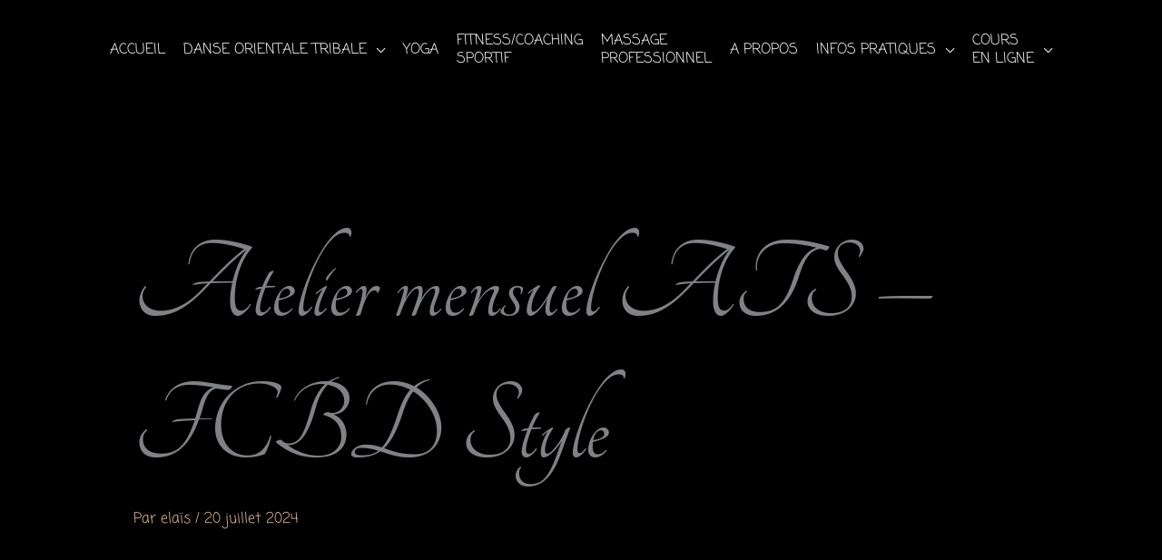

--- FILE ---
content_type: text/css
request_url: https://www.elaislivingston.com/wp-content/uploads/elementor/css/post-20.css?ver=1769073959
body_size: 393
content:
.elementor-kit-20{--e-global-color-primary:#6EC1E4;--e-global-color-secondary:#54595F;--e-global-color-text:#7A7A7A;--e-global-color-accent:#61CE70;--e-global-typography-primary-font-family:"Roboto";--e-global-typography-primary-font-weight:600;--e-global-typography-secondary-font-family:"Roboto Slab";--e-global-typography-secondary-font-weight:400;--e-global-typography-text-font-family:"Roboto";--e-global-typography-text-font-weight:400;--e-global-typography-accent-font-family:"Roboto";--e-global-typography-accent-font-weight:500;font-family:"Coming Soon", Sans-serif;font-size:16px;}.elementor-kit-20 a{color:var( --e-global-color-astglobalcolor0 );}.elementor-kit-20 h1{font-family:"Tangerine", Sans-serif;font-size:130px;}.elementor-kit-20 h2{font-family:"Tangerine", Sans-serif;font-size:48px;}.elementor-kit-20 h3{font-family:"Tangerine", Sans-serif;font-size:44px;}.elementor-kit-20 h4{font-family:"Tangerine", Sans-serif;font-size:40px;line-height:37px;}.elementor-kit-20 h5{font-family:"Coming Soon", Sans-serif;font-size:18px;font-weight:bold;}.elementor-kit-20 h6{font-family:"Coming Soon", Sans-serif;font-size:16px;}.elementor-section.elementor-section-boxed > .elementor-container{max-width:1200px;}.e-con{--container-max-width:1200px;}.elementor-widget:not(:last-child){margin-block-end:20px;}.elementor-element{--widgets-spacing:20px 20px;--widgets-spacing-row:20px;--widgets-spacing-column:20px;}{}h1.entry-title{display:var(--page-title-display);}@media(max-width:1024px){.elementor-section.elementor-section-boxed > .elementor-container{max-width:1024px;}.e-con{--container-max-width:1024px;}}@media(max-width:767px){.elementor-section.elementor-section-boxed > .elementor-container{max-width:767px;}.e-con{--container-max-width:767px;}}

--- FILE ---
content_type: text/css
request_url: https://www.elaislivingston.com/wp-content/uploads/elementor/google-fonts/css/comingsoon.css?ver=1753133143
body_size: 202
content:
/* latin */
@font-face {
  font-family: 'Coming Soon';
  font-style: normal;
  font-weight: 400;
  src: url(https://www.elaislivingston.com/wp-content/uploads/elementor/google-fonts/fonts/comingsoon-qwcub6mzpyl7aj2vfdqr1t-vwdk.woff2) format('woff2');
  unicode-range: U+0000-00FF, U+0131, U+0152-0153, U+02BB-02BC, U+02C6, U+02DA, U+02DC, U+0304, U+0308, U+0329, U+2000-206F, U+20AC, U+2122, U+2191, U+2193, U+2212, U+2215, U+FEFF, U+FFFD;
}
